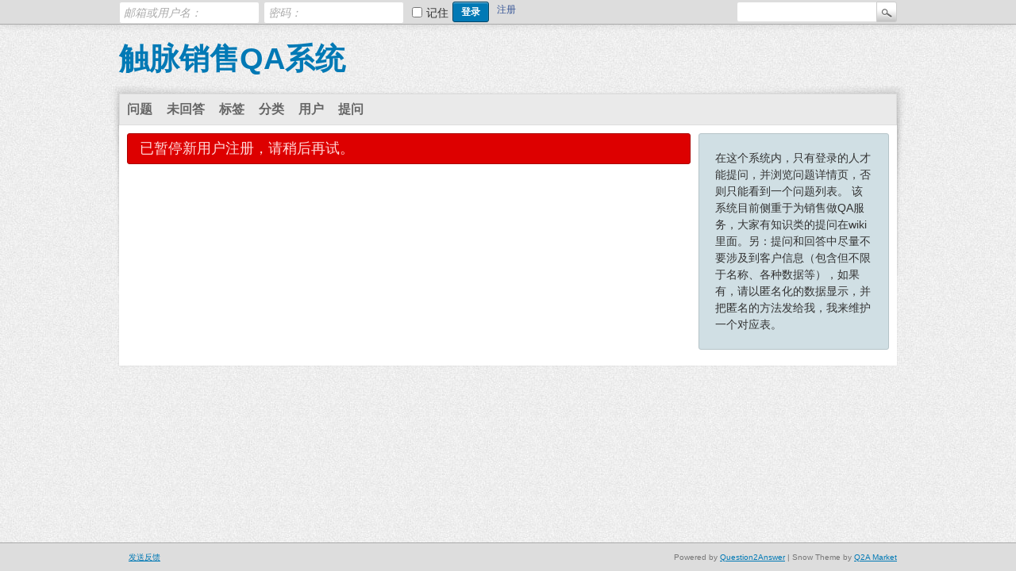

--- FILE ---
content_type: text/html; charset=utf-8
request_url: http://www.truemetrics.cn/qa/index.php/register?to=index.php%2Fuser%2Fstallingsahmad24
body_size: 1803
content:
<!DOCTYPE html>
<html lang="zh">
<!-- Powered by Question2Answer - http://www.question2answer.org/ -->
<head>
<meta charset="utf-8">
<title>触脉销售QA系统</title>
<link rel="stylesheet" href="../qa-theme/Snow/qa-styles.css?1.8.3">
<script>
var qa_root = '..\/';
var qa_request = 'register';
</script>
<script src="../qa-content/jquery-3.3.1.min.js"></script>
<script src="../qa-content/qa-global.js?1.8.3"></script>
</head>
<body
class="qa-template-register qa-theme-snow qa-body-js-off"
>
<script>
var b = document.getElementsByTagName('body')[0];
b.className = b.className.replace('qa-body-js-off', 'qa-body-js-on');
</script>
<div class="qam-login-bar"><div class="qam-login-group">
<form class="qam-login-form" action="../index.php/login?to=index.php%2Fuser%2Fstallingsahmad24" method="post">
<input type="text" class="qam-login-text" name="emailhandle" dir="auto" placeholder="邮箱或用户名：">
<input type="password" class="qam-login-text" name="password" dir="auto" placeholder="密码：">
<div class="qam-rememberbox"><input type="checkbox" name="remember" id="qam-rememberme" value="1">
<label for="qam-rememberme" class="qam-remember">记住</label></div>
<input type="hidden" name="code" value="0-1769799567-debf15ab727024fd29f265d43e50e18903c7b90a">
<input type="submit" value="登录" class="qa-form-tall-button qa-form-tall-button-login" name="dologin">
</form>
<div class="qa-nav-user">
<ul class="qa-nav-user-list">
<li class="qa-nav-user-item qa-nav-user-register">
<a href="../index.php/register?to=index.php%2Fuser%2Fstallingsahmad24" class="qa-nav-user-link qa-nav-user-selected">注册</a>
</li>
</ul>
<div class="qa-nav-user-clear">
</div>
</div>
<div class="qa-search">
<form method="get" action="../index.php/search">
<input type="text" name="q" value="" class="qa-search-field">
<input type="submit" value="查找" class="qa-search-button">
</form>
</div>
</div></div>
<div class="qa-body-wrapper">
<div class="qa-header">
<div class="qa-logo">
<a href="../" class="qa-logo-link">触脉销售QA系统</a>
</div>
<div class="qa-header-clear">
</div>
</div> <!-- END qa-header -->
<div class="qa-main-shadow">
<div class="qa-main-wrapper">
<div class="qa-nav-main">
<ul class="qa-nav-main-list">
<li class="qa-nav-main-item qa-nav-main-questions">
<a href="../index.php/questions" class="qa-nav-main-link">问题</a>
</li>
<li class="qa-nav-main-item qa-nav-main-unanswered">
<a href="../index.php/unanswered" class="qa-nav-main-link">未回答</a>
</li>
<li class="qa-nav-main-item qa-nav-main-tag">
<a href="../index.php/tags" class="qa-nav-main-link">标签</a>
</li>
<li class="qa-nav-main-item qa-nav-main-categories">
<a href="../index.php/categories" class="qa-nav-main-link">分类</a>
</li>
<li class="qa-nav-main-item qa-nav-main-user">
<a href="../index.php/users" class="qa-nav-main-link">用户</a>
</li>
<li class="qa-nav-main-item qa-nav-main-ask">
<a href="../index.php/ask" class="qa-nav-main-link">提问</a>
</li>
</ul>
<div class="qa-nav-main-clear">
</div>
</div>
<div class="qa-sidepanel">
<div class="qa-sidebar">
在这个系统内，只有登录的人才能提问，并浏览问题详情页，否则只能看到一个问题列表。
该系统目前侧重于为销售做QA服务，大家有知识类的提问在wiki里面。另：提问和回答中尽量不要涉及到客户信息（包含但不限于名称、各种数据等），如果有，请以匿名化的数据显示，并把匿名的方法发给我，我来维护一个对应表。
</div>
</div>
<div class="qa-main">
<div class="qa-error">
已暂停新用户注册，请稍后再试。
</div>
</div> <!-- END qa-main -->
</div> <!-- END main-wrapper -->
</div> <!-- END main-shadow -->
</div> <!-- END body-wrapper -->
<div class="qa-footer-bottom-group">
<div class="qa-footer">
<div class="qa-nav-footer">
<ul class="qa-nav-footer-list">
<li class="qa-nav-footer-item qa-nav-footer-feedback">
<a href="../index.php/feedback" class="qa-nav-footer-link">发送反馈</a>
</li>
</ul>
<div class="qa-nav-footer-clear">
</div>
</div>
<div class="qa-attribution">
&nbsp;| Snow Theme by <a href="http://www.q2amarket.com">Q2A Market</a>
</div>
<div class="qa-attribution">
Powered by <a href="http://www.question2answer.org/">Question2Answer</a>
</div>
<div class="qa-footer-clear">
</div>
</div> <!-- END qa-footer -->
</div> <!-- END footer-bottom-group -->
<div style="position:absolute;overflow:hidden;clip:rect(0 0 0 0);height:0;width:0;margin:0;padding:0;border:0;">
<span id="qa-waiting-template" class="qa-waiting">...</span>
</div>
</body>
<!-- Powered by Question2Answer - http://www.question2answer.org/ -->
</html>
